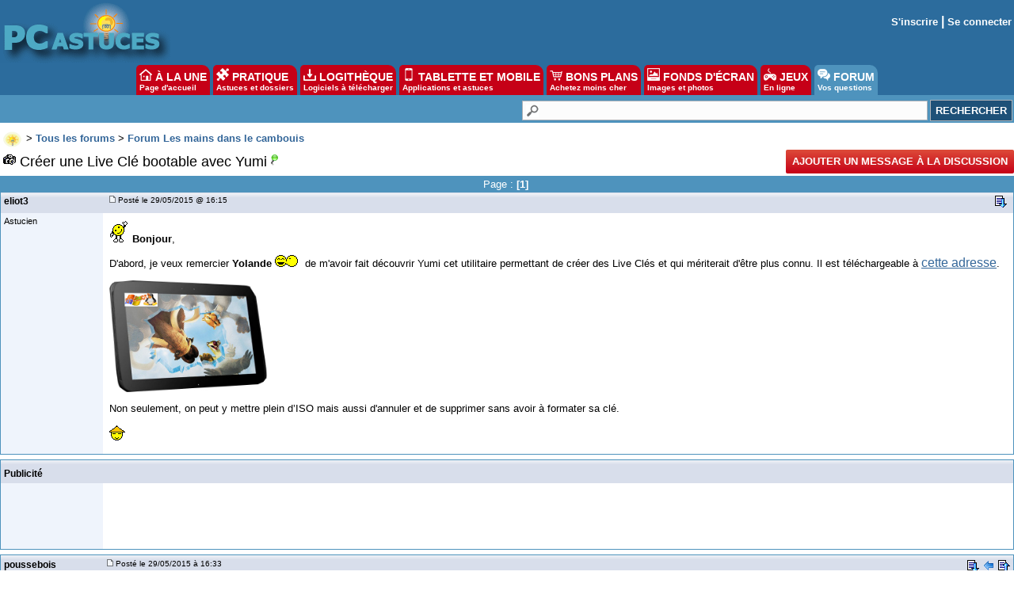

--- FILE ---
content_type: text/html
request_url: https://forum.pcastuces.com/creer_une_live_cle_bootable_avec_yumi-f4s86325.htm
body_size: 14706
content:

<!DOCTYPE HTML PUBLIC "-//W3C//DTD HTML 4.01 Transitional//EN"
	   "http://www.w3.org/TR/html4/loose.dtd">
<html><head><meta name="google-site-verification" content="sdgbplENgfu9tFZsIX6Jf8wBz2R8960nfMEXG9ggN_g" /><title>Créer une Live Clé bootable avec Yumi</title><meta name="description" content=" Bonjour,
D'abord, je veux remercier Yolande  de m'avoir fait découvrir Yumi cet utilitaire permettant de créer des Live Clés et qui mériterait d'&ecirc;tre plus connu. Il est téléchargeable à cette adresse.

Non seulement, on peut y mettre plein  ...1"><meta name="title" content="Créer une Live Clé bootable avec Yumi" /><meta name="keywords" content="aide informatique, problème, windows, pratique, télécharger, astuces, sécurité, aide, problème, help, question, plantage, virus, infecté"><meta name="viewport" content="width=device-width, initial-scale=1, minimum-scale=1, maximum-scale=3, user-scalable=yes" /><meta name="robots" content="index, follow"><meta name="revisit-after" content="2 days"><meta http-equiv="pragma" content="no-cache"><meta http-equiv="content-language" content="fr"><meta http-equiv="Content-Type" content="text/html;charset=iso-8859-1"><meta name="viewport" content="width=device-width, initial-scale=1, minimum-scale=1, maximum-scale=3, user-scalable=yes">
	<link rel="search" type="application/opensearchdescription+xml" title="PC Astuces" href="https://www.pcastuces.com/pcasearch.xml">
	<link rel="alternate" type="application/rss+xml" title="PC Astuces : Mise à jour des logiciels" href="https://www.pcastuces.com/xml/pca_logitheque.xml">
	<link rel="alternate" type="application/rss+xml" title="PC Astuces : Les derniers logiciels du jour" href="https://www.pcastuces.com/xml/pca_ldj.xml">
	<link rel="alternate" type="application/rss+xml" title="PC Astuces : Les dernières astuces du jour" href="https://www.pcastuces.com/xml/pca_astuces.xml">
	<link rel="alternate" type="application/rss+xml" title="PC Astuces : Les derniers dossiers pratiques" href="https://www.pcastuces.com/xml/pca_articles.xml">
	<link rel="alternate" type="application/rss+xml" title="PC Astuces : Les derniers sujets publiés du Forum" href="https://forum.pcastuces.com/forum.xml">
	<link rel="alternate" type="application/rss+xml" title="PC Astuces : Les derniers fonds d'écran publiés" href="https://goodies.pcastuces.com/goodies.rss">
	<link rel="alternate" type="application/rss+xml" title="PC Astuces : Les nouveaux jeux gratuits" href="https://flash.pcastuces.com/jeux.rss">

	


<LINK href="style20250107.css" type=text/css rel="stylesheet">
<link rel="stylesheet" type="text/css" href="prism.css">


<script src="js/prism.js"></script>


<link rel="apple-touch-icon" sizes="180x180" href="/apple-touch-icon.png">
<link rel="icon" type="image/png" sizes="32x32" href="/favicon-32x32.png">
<link rel="icon" type="image/png" sizes="16x16" href="/favicon-16x16.png">
<link rel="manifest" href="/site.webmanifest">
<link rel="mask-icon" href="/safari-pinned-tab.svg" color="#5bbad5">
<meta name="msapplication-TileColor" content="#da532c">
<meta name="theme-color" content="#ffffff">



<script type="text/javascript" src="https://cache.consentframework.com/js/pa/34699/c/1BBto/stub"></script>
<script type="text/javascript" src="https://choices.consentframework.com/js/pa/34699/c/1BBto/cmp" async></script>
<script async src="https://fundingchoicesmessages.google.com/i/pub-8323069366462793?ers=1" nonce="9RaV897JdDFu1pVN-eTpcw"></script><script nonce="9RaV897JdDFu1pVN-eTpcw">(function() {function signalGooglefcPresent() {if (!window.frames['googlefcPresent']) {if (document.body) {const iframe = document.createElement('iframe'); iframe.style = 'width: 0; height: 0; border: none; z-index: -1000; left: -1000px; top: -1000px;'; iframe.style.display = 'none'; iframe.name = 'googlefcPresent'; document.body.appendChild(iframe);} else {setTimeout(signalGooglefcPresent, 0);}}}signalGooglefcPresent();})();</script>


<script async='async' type="text/javascript" src="https://cdn-a.yieldlove.com/v2/yieldlove.js?pcastuces.com"></script>
<script async='async' src='https://securepubads.g.doubleclick.net/tag/js/gpt.js'></script>
<script>
  var googletag = googletag || {};
  googletag.cmd = googletag.cmd || [];
  googletag.cmd.push(function() {
    googletag.pubads().disableInitialLoad();
    googletag.enableServices();
  });
</script>



<script type="text/javascript">

  var _gaq = _gaq || [];
  _gaq.push(['_setAccount', 'UA-28070649-3']);
  _gaq.push(['_setDomainName', 'pcastuces.com']);
  _gaq.push(['_trackPageview']);

  (function() {
    var ga = document.createElement('script'); ga.type = 'text/javascript'; ga.async = true;
    ga.src = ('https:' == document.location.protocol ? 'https://ssl' : 'http://www') + '.google-analytics.com/ga.js';
    var s = document.getElementsByTagName('script')[0]; s.parentNode.insertBefore(ga, s);
  })();
  
</script>

<!-- Google tag (gtag.js) -->
<script async src="https://www.googletagmanager.com/gtag/js?id=G-Q4YXG3FRHS"></script>
<script>
  window.dataLayer = window.dataLayer || [];
  function gtag(){dataLayer.push(arguments);}
  gtag('js', new Date());

  gtag('config', 'G-Q4YXG3FRHS');
</script>

<script type="text/javascript">
  window._taboola = window._taboola || [];
  _taboola.push({article:'auto'});
  !function (e, f, u, i) {
    if (!document.getElementById(i)){
      e.async = 1;
      e.src = u;
      e.id = i;
      f.parentNode.insertBefore(e, f);
    }
  }(document.createElement('script'),
  document.getElementsByTagName('script')[0],
  '//cdn.taboola.com/libtrc/pcastuces/loader.js',
  'tb_loader_script');
  if(window.performance && typeof window.performance.mark == 'function')
    {window.performance.mark('tbl_ic');}
</script>



<script src="https://ajax.googleapis.com/ajax/libs/jquery/1.11.3/jquery.min.js"></script>
</head><body><a name="haut"></a><div id="menu0">
<div id="contentwrapper">
<div id="formoutils1">
<div class="innertube">
<div id="menuoutil2"><table cellspacing="4" cellpadding="4" align="center"><tr><td align="center"></td></tr></table></div>  


</div>
</div>
</div>

<div id="logo0">
<a href="https://www.pcastuces.com"><img src="images/logo_accueil.gif" title="Accueil de PC Astuces" alt="Accueil de PC Astuces" border="0"></a>
</div>

<div id="rightcolumn">

<div class="innertube"><table align="right"><tr><td align="right"><b><a href="enregistrement.asp">S'inscrire</a> | <a href="identification.asp">Se connecter</a></b></td></tr></table>
</div>
</div>






</div>

<div id="menunew">
<table cellpadding=0 cellspacing=0 width="100%"><tr><td bgcolor="#2C6C9D">
<img id="dropdown_button" src="images/logo_accueil.gif" width="120" title="Menu" alt="Menu" border="0">
</td><td align="right" valign="middle" bgcolor="#2C6C9D">
<div id="menu_icon">
<img id="dropdown_button2" src="https://images.pcastuces.com/menu_icon.png">
</div>
</td></tr></table>
</div>

<div id="menuonglets">
<ul id="listeonglets">
<LI><a href="https://www.pcastuces.com"><img src="images/o_home.png" border="0"> &Agrave; LA UNE<br><span id="txtonglets">Page d'accueil</span></a>
<LI><a href="https://www.pcastuces.com/pratique/default.htm"><img src="images/o_prati.png" border="0"> PRATIQUE<br><span id="txtonglets">Astuces et dossiers</span></a>
<LI><a href="https://www.pcastuces.com/logitheque/default.htm"><img src="images/o_logi.png" border="0"> LOGITH&Egrave;QUE<br><span id="txtonglets">Logiciels à télécharger</span></a>
<LI><a href="https://www.pcastuces.com/apps/default.htm"><img src="images/o_apps.png" border="0"> TABLETTE ET MOBILE<br><span id="txtonglets">Applications et astuces</span></a>
<LI><a href="https://prix.pcastuces.com"><img src="images/o_prix.png" border="0"> BONS PLANS<br><span id="txtonglets">Achetez moins cher</span></a>
<LI><a href="https://goodies.pcastuces.com"><img src="images/o_goodies.png" border="0"> FONDS D'&Eacute;CRAN<br><span id="txtonglets">Images et photos</span></a>
<LI><a href="https://flash.pcastuces.com"><img src="images/o_jeux.png" border="0"> JEUX<br><span id="txtonglets">En ligne</span></a>
<LI><a href="https://forum.pcastuces.com" class="ongletselect"><img src="images/o_forum.png" border="0"> FORUM<br><span id="txtonglets">Vos questions</span></a>
</UL>
</div>

<section id="dropdown_area" style="display:none">
    <nav id="navlistmenu">
<ul>

<li class="navlistmenuprofil"><a href='identification.asp'><img src="https://images.pcastuces.com/o_login.png" style="vertical-align:middle"> Se connecter</a>


</ul>
<ul>
<li><a href="https://www.pcastuces.com"><img src="https://images.pcastuces.com/o_home.png" style="vertical-align:middle"> Accueil</a>
<li><a href="https://actu.pcastuces.com"><img src="https://images.pcastuces.com/o_actu.png" style="vertical-align:middle"> Actu</a>
<li><a href="https://www.pcastuces.com/pratique/default.htm"><img src="https://images.pcastuces.com/o_prati.png" style="vertical-align:middle"> Pratique</a>
<li><a href="https://www.pcastuces.com/logitheque/default.htm"><img src="https://images.pcastuces.com/o_logi.png" style="vertical-align:middle"> Logith&egrave;que</a>
<li><a href="https://www.pcastuces.com/apps/default.htm"><img src="https://images.pcastuces.com/o_apps.png" style="vertical-align:middle"> Tablette et mobile</a>
<li><a href="https://goodies.pcastuces.com"><img src="https://images.pcastuces.com/o_goodies.png" style="vertical-align:middle"> Fonds d'&eacute;cran</a>
<li><a href="https://flash.pcastuces.com"><img src="https://images.pcastuces.com/o_jeux.png" style="vertical-align:middle"> Jeux</a>
<li><a href="https://prix.pcastuces.com"><img src="https://images.pcastuces.com/o_prix.png" style="vertical-align:middle"> Bons plans</a>
<li><a href="https://forum.pcastuces.com"><img src="https://images.pcastuces.com/o_forum.png" style="vertical-align:middle"> Forum</a>
</ul>
</nav>
</section>
             
<script>
        
    $('#dropdown_button2').click(function() {
        $('#dropdown_area').slideToggle(300, function() {
        });
        
   var logo = document.getElementById("dropdown_button2");
  if (logo.getAttribute('src') === "https://images.pcastuces.com/menu_icon.png") {
    logo.src = "https://images.pcastuces.com/menu_close.png";
  } else {
    logo.src = "https://images.pcastuces.com/menu_icon.png";
  }      

        
        return false;
    });
    
        $('#dropdown_button').click(function() {
        $('#dropdown_area').slideToggle(300, function() {
        });
        
   var logo = document.getElementById("dropdown_button2");
  if (logo.getAttribute('src') === "https://images.pcastuces.com/menu_icon.png") {
    logo.src = "https://images.pcastuces.com/menu_close.png";
  } else {
    logo.src = "https://images.pcastuces.com/menu_icon.png";
  }      

        
        return false;
    });
    
    
</script>


<div id="menuRechercheNew">
<form action="chercher.asp" method="get" name="recherche" class="BarreRecherche">
<input type="text" name="q" maxlength="255" class="BarreRechercheTexte"><input type="hidden" name="FORUM_ID" value="4"><input type="submit" class="BarreRechercheBouton" value="RECHERCHER">
</form>

</div>

<div align="center" style="padding:4px;">
<!-- Yieldlove AdTag - pcastuces.com Desktop 728x90_1 -->
<div id='div-gpt-ad-1407836117588-0'>
  <script type='text/javascript'>
    googletag.cmd.push(function() {
      googletag.defineSlot('/53015287,1037009/pcastuces.com_d_728x90_1', [728, 90], 'div-gpt-ad-1407836117588-0').addService(googletag.pubads());
      googletag.display('div-gpt-ad-1407836117588-0');
    });
  </script>
</div>
</div>    <script language="JavaScript" type="text/javascript">
    <!--
    function jumpTo(s) {if (s.selectedIndex != 0) location.href = s.options[s.selectedIndex].value;return 1;}
    // -->
    </script>
<script language="JavaScript" type="text/javascript">
<!-- hide from JavaScript-challenged browsers
function openWindow(url) {
	popupWin = window.open(url,'new_page','width=400,height=400')
}
function openWindow2(url) {
	popupWin = window.open(url,'new_page','width=450,height=400,scrollbars=yes')
}
function openWindow3(url) {
	popupWin = window.open(url,'new_page','width=500,height=300,scrollbars=yes')
}
function imprimer(url) {
	popupWin = window.open(url,'new_page','width=800,height=600,scrollbars=yes')
}
// done hiding -->
</script><div id="listediscussions3"><a href="default.asp"><img class="minilogo" src="images/minilogo.gif" align="absmiddle" border="0"></a>&nbsp;>&nbsp;<span id="touslesforums"><a href="default.asp" class="nav"><b>Tous les forums</b></a> > </span><a href="les_mains_dans_le_cambouis-f4" class="nav"><b>Forum Les mains dans le cambouis</b></a></div><div id="barretitresujet"><div id="titresujet"><img src="images/icon_mi_14.gif">&nbsp;Créer une Live Clé bootable avec Yumi<img src="images/sujet_res1.gif" alt="Sujet résolu" title="Sujet résolu le 29/05/2015&nbsp;à 16:15"></div><div id="fquestion"><a href="#repondre"  style="cursor: pointer; text-decoration: none; display: inline-block; text-transform: uppercase;font-size: 13px;font-weight: bold;color: #fff; background-color: #C60017;background-image: -webkit-linear-gradient(top,#dd4b39,#C60017);padding:0 8px;height: 30px;line-height: 30px;-webkit-border-radius: 2px;border-radius: 2px;">Ajouter un message à la discussion</a></div></div><table width="100%" border="0" cellpadding="0" cellspacing="0"><tr class="rub_forum_1"><td colspan="6"><table width="100%"><tr><td width="33%"></td><td width="33%"><div id="numerotation1">Page : <b>[1]</b>&nbsp;</div><div id="numerotation2">Page 1 sur <a href="creer_une_live_cle_bootable_avec_yumi-f4s86325.htm?page=1">1</a></div></td><td width="33%"></td></tr></table></td></tr><tr class="formsubtitle2"><td colspan="2" style="border-left : 1px solid #4E93BD;border-right : 1px solid #4E93BD;" valign="middle" height="24"><div id="barrefirst"><div id="membername"><div id="membername2">eliot3</div><div id="membername3"><a href="profil_affiche.asp?id=51318">eliot3</a></div></div><div id="datefirst"><a name="">&nbsp;<img src="images/to_post_off.gif" border="0"></a> Posté le 29/05/2015&nbsp;@ 16:15&nbsp;</div><div id="outilsfirst"> <a href="#bas"><img src="images/bas.gif" title="Aller en bas de la page" alt="Aller en bas de la page" border="0"></a>&nbsp;</div></div></td></tr><tr><td id="col1s"><div class="col1s"><small>Astucien</small><br></div></td><td id="col2s"><span id="intelliTXT"><div id="message"><p><img src="https://forum.pcastuces.com/emotions/smile_hello.gif" alt="" /> <strong>Bonjour</strong>,</p>
<p>D'abord, je veux remercier<strong> Yolande</strong> <img src="https://forum.pcastuces.com/emotions/smile_smack.gif" alt="" /> de m'avoir fait d&eacute;couvrir Yumi cet utilitaire permettant de cr&eacute;er des Live Cl&eacute;s et qui m&eacute;riterait d'&ecirc;tre plus connu. Il est t&eacute;l&eacute;chargeable &agrave; <span style="font-size: 12pt;"><a href="http://www.pendrivelinux.com/yumi-multiboot-usb-creator/" target="_blank">cette adresse</a></span>.</p>
<p><a href="https://mon-partage.fr/f/5VRhDGJq/" target="_blank"><img src="https://forum.pcastuces.com/img/641e00fd54a2524ebd08c3b702b69ba7.jpg" alt="" width="200" height="141" /></a></p>
<p>Non seulement, on peut y mettre plein d&rsquo;ISO mais aussi d'annuler et de supprimer sans avoir &agrave; formater sa cl&eacute;.</p>
<p><img src="https://forum.pcastuces.com/emotions/smile_chinois.gif" alt="" /></p></div></span>
</td></tr><tr><td colspan="2" height="6"></td></tr><tr class="formsubtitle2"><td colspan="2" class="barremsg"><div id="barrefirst"><div id="membername">Publicité</div></div></td></tr><tr><td id="col1s"><div class="col1s"></div></td><td id="col2s"><!-- Yieldlove AdTag - Pcastuces.com - 300x250 -->
<div id='div-gpt-ad-1407836035223-0'>
  <script type='text/javascript'>
    googletag.cmd.push(function() {
      googletag.pubads().display('/53015287,1037009/pcastuces.com_d_300x250_1', [300, 250], 'div-gpt-ad-1407836035223-0');
    });
  </script>
</div></td></tr><tr><td colspan="2" height="6"><a name="5271659"></a></td></tr><tr class="formsubtitle2"><td  colspan="2" valign="middle" class="barremsg"><div id="barrefirst"><div id="membername"><div id="membername2">poussebois</div><div id="membername3"><a href="profil_affiche.asp?id=229883">poussebois</a></div></div><div id="datefirst"><a href="sujet.asp?page=-1&f=4&s=86325&REP_ID=5271659" alt="Lien direct vers ce message" title="Lien direct vers ce message"><img src="images/to_post_off.gif" border="0"></a><span style="font-size:10px;">&nbsp;Posté le 29/05/2015&nbsp;à 16:33&nbsp;</div><div id="outilsfirst"> <a href="#bas"><img src="images/bas.gif" title="Aller en bas de la page" alt="Aller en bas de la page" border="0"></a>&nbsp;<a href="#haut"><img src="images/retour.gif" title="Revenir au message précédent" border="0" alt="Revenir au message précédent"></a>&nbsp;<a href="#haut"><img src="images/haut2.gif" title="Revenir en haut de la page" border="0" alt="Revenir en haut de la page"></a></div></div></td></tr><tr><td id="col1s"><div class="col1s">&nbsp;<img src="images/etoile5.gif"> <small>Grand Maître astucien</small><br><div id="listeavatar"><img src="avatars/229883.jpg"><br></div></div></td><td id="col2s"><span id="intelliTXT"><div id="message"><p>Bonjour <img title="" src="https://forum.pcastuces.com/emotions/smile_hello.gif" alt="" border="0" /></p>
<p>Et moi, je veux remercier <strong>eliot3</strong> pour ses tutos en vid&eacute;o. <img title="" src="https://forum.pcastuces.com/emotions/smile_top.gif" alt="" border="0" /></p>
<p>Tr&egrave;s clair et toujours instructif. <img title="" src="https://forum.pcastuces.com/emotions/smile_chinois.gif" alt="" border="0" /></p>
<p>@ + <img title="" src="https://forum.pcastuces.com/emotions/smile_hello.gif" alt="" border="0" /></p></div></span></td></tr><tr><td colspan="2" height="6"><a name="5271662"></a></td></tr><tr class="formsubtitle2"><td  colspan="2" valign="middle" class="barremsg"><div id="barrefirst"><div id="membername"><div id="membername2">eliot3</div><div id="membername3"><a href="profil_affiche.asp?id=51318">eliot3</a></div></div><div id="datefirst"><a href="sujet.asp?page=-1&f=4&s=86325&REP_ID=5271662" alt="Lien direct vers ce message" title="Lien direct vers ce message"><img src="images/to_post_off.gif" border="0"></a><span style="font-size:10px;">&nbsp;Posté le 29/05/2015&nbsp;à 16:36&nbsp;</div><div id="outilsfirst"> <a href="#bas"><img src="images/bas.gif" title="Aller en bas de la page" alt="Aller en bas de la page" border="0"></a>&nbsp;<a href="#5271659"><img src="images/retour.gif" title="Revenir au message précédent" border="0" alt="Revenir au message précédent"></a>&nbsp;<a href="#haut"><img src="images/haut2.gif" title="Revenir en haut de la page" border="0" alt="Revenir en haut de la page"></a></div></div></td></tr><tr><td id="col1s"><div class="col1s">&nbsp;<img src="images/etoile2.gif"> <small>Astucien</small><br></div></td><td id="col2s"><span id="intelliTXT"><div id="message"><p><img src="https://forum.pcastuces.com/emotions/smile_hello.gif" alt="" /><strong>poussebois</strong></p>
<p>Merci j'esp&egrave;re que tout le monde appr&eacute;ciera <img src="https://forum.pcastuces.com/emotions/smile_fete.gif" alt="" /></p>
<p><img src="https://forum.pcastuces.com/emotions/smile_chinois.gif" alt="" /></p></div></span></td></tr><tr><td colspan="2" height="6"><a name="5271683"></a></td></tr><tr class="formsubtitle2"><td  colspan="2" valign="middle" class="barremsg"><div id="barrefirst"><div id="membername"><div id="membername2">enfermedehors</div><div id="membername3"><a href="profil_affiche.asp?id=204163">enfermedehors</a></div></div><div id="datefirst"><a href="sujet.asp?page=-1&f=4&s=86325&REP_ID=5271683" alt="Lien direct vers ce message" title="Lien direct vers ce message"><img src="images/to_post_off.gif" border="0"></a><span style="font-size:10px;">&nbsp;Posté le 29/05/2015&nbsp;à 16:55&nbsp;</div><div id="outilsfirst"> <a href="#bas"><img src="images/bas.gif" title="Aller en bas de la page" alt="Aller en bas de la page" border="0"></a>&nbsp;<a href="#5271662"><img src="images/retour.gif" title="Revenir au message précédent" border="0" alt="Revenir au message précédent"></a>&nbsp;<a href="#haut"><img src="images/haut2.gif" title="Revenir en haut de la page" border="0" alt="Revenir en haut de la page"></a></div></div></td></tr><tr><td id="col1s"><div class="col1s">&nbsp;<img src="images/etoile5.gif"> <small>Grande Maîtresse astucienne</small><br><div id="listeavatar"><img src="avatars/204163.jpg"><br></div></div></td><td id="col2s"><span id="intelliTXT"><div id="message"><p><span id="intelliTXT"><img src="https://forum.pcastuces.com/emotions/smile_hello.gif" alt="" /></span></p>
<blockquote>
<p><span id="intelliTXT">Merci j'esp&egrave;re que tout le monde appr&eacute;ciera <img src="https://forum.pcastuces.com/emotions/smile_fete.gif" alt="" /></span></p>
</blockquote>
<p><img title="" src="https://forum.pcastuces.com/emotions/smile_nonnon.gif" alt="" border="0" /> <img src="https://forum.pcastuces.com/img/0d01caa1fc7b4472ef52a3127eab11db.gif" alt="" width="40" height="21" /><img title="" src="https://forum.pcastuces.com/emotions/smile_bigsmile.gif" alt="" border="0" /></p>
<p><img title="" src="https://forum.pcastuces.com/emotions/smile_smack.gif" alt="" border="0" /></p></div></span></td></tr><tr><td colspan="2" height="6"><a name="5272179"></a></td></tr><tr class="formsubtitle2"><td  colspan="2" valign="middle" class="barremsg"><div id="barrefirst"><div id="membername"><div id="membername2">Sainthelens</div><div id="membername3"><a href="profil_affiche.asp?id=231813">Sainthelens</a></div></div><div id="datefirst"><a href="sujet.asp?page=-1&f=4&s=86325&REP_ID=5272179" alt="Lien direct vers ce message" title="Lien direct vers ce message"><img src="images/to_post_off.gif" border="0"></a><span style="font-size:10px;">&nbsp;Posté le 30/05/2015&nbsp;à 16:43&nbsp;</div><div id="outilsfirst"> <a href="#bas"><img src="images/bas.gif" title="Aller en bas de la page" alt="Aller en bas de la page" border="0"></a>&nbsp;<a href="#5271683"><img src="images/retour.gif" title="Revenir au message précédent" border="0" alt="Revenir au message précédent"></a>&nbsp;<a href="#haut"><img src="images/haut2.gif" title="Revenir en haut de la page" border="0" alt="Revenir en haut de la page"></a></div></div></td></tr><tr><td id="col1s"><div class="col1s">&nbsp;<img src="images/etoile2.gif"> <small>Astucien</small><br></div></td><td id="col2s"><span id="intelliTXT"><div id="message"><p><strong>Merci Eliot3</strong> pour cette video et <strong>Enfermedehors</strong> pour ce logiciel<img title="" src="https://forum.pcastuces.com/emotions/smile_top.gif" alt="" border="0" />.</p>
<p> </p>
<p>Avec ces informations, j'esp&egrave;re pouvoir r&eacute;ussir &agrave; faire une cl&eacute; Bootable (Acronis + Kaspersky) : ce que je n'avais pas pu faire, il y a plusieurs semaines et j'avais finalement abandonn&eacute;.</p>
<p> </p>
<p>caract&eacute;ristiques de ma cl&eacute;</p>
<p>Kingston Datatraveler 100G3</p>
<p>syst&egrave;me fichier : exfat (par d&eacute;faut) ou NTFS</p>
<p>taille d'unit&eacute;  d'allocation propos&eacute;e : 128 KOoctets</p></div></span></td></tr><tr><td colspan="2" height="6"><a name="5272209"></a></td></tr><tr class="formsubtitle2"><td  colspan="2" valign="middle" class="barremsg"><div id="barrefirst"><div id="membername"><div id="membername2">enfermedehors</div><div id="membername3"><a href="profil_affiche.asp?id=204163">enfermedehors</a></div></div><div id="datefirst"><a href="sujet.asp?page=-1&f=4&s=86325&REP_ID=5272209" alt="Lien direct vers ce message" title="Lien direct vers ce message"><img src="images/to_post_off.gif" border="0"></a><span style="font-size:10px;">&nbsp;Posté le 30/05/2015&nbsp;à 17:43&nbsp;</div><div id="outilsfirst"> <a href="#bas"><img src="images/bas.gif" title="Aller en bas de la page" alt="Aller en bas de la page" border="0"></a>&nbsp;<a href="#5272179"><img src="images/retour.gif" title="Revenir au message précédent" border="0" alt="Revenir au message précédent"></a>&nbsp;<a href="#haut"><img src="images/haut2.gif" title="Revenir en haut de la page" border="0" alt="Revenir en haut de la page"></a></div></div></td></tr><tr><td id="col1s"><div class="col1s">&nbsp;<img src="images/etoile5.gif"> <small>Grande Maîtresse astucienne</small><br><div id="listeavatar"><img src="avatars/204163.jpg"><br></div></div></td><td id="col2s"><span id="intelliTXT"><div id="message"><blockquote>
<p><span id="intelliTXT">Avec ces informations, j'esp&egrave;re pouvoir r&eacute;ussir &agrave; faire une cl&eacute; Bootable (Acronis + Kaspersky) : ce que je n'avais pas pu faire, il y a plusieurs semaines et j'avais finalement abandonn&eacute;.</span></p>
</blockquote>
<p>Mais toi, tu es en UEFI, et Yumi n'est pas compatible.<br />Il faudra d&eacute;sactiver l'UEFI ou passer en mode CSM si tu as cette option.</p></div></span></td></tr><tr><td colspan="2" height="6"><a name="5272222"></a></td></tr><tr class="formsubtitle2"><td  colspan="2" valign="middle" class="barremsg"><div id="barrefirst"><div id="membername"><div id="membername2">Sainthelens</div><div id="membername3"><a href="profil_affiche.asp?id=231813">Sainthelens</a></div></div><div id="datefirst"><a href="sujet.asp?page=-1&f=4&s=86325&REP_ID=5272222" alt="Lien direct vers ce message" title="Lien direct vers ce message"><img src="images/to_post_off.gif" border="0"></a><span style="font-size:10px;">&nbsp;Posté le 30/05/2015&nbsp;à 18:12&nbsp;</div><div id="outilsfirst"> <a href="#bas"><img src="images/bas.gif" title="Aller en bas de la page" alt="Aller en bas de la page" border="0"></a>&nbsp;<a href="#5272209"><img src="images/retour.gif" title="Revenir au message précédent" border="0" alt="Revenir au message précédent"></a>&nbsp;<a href="#haut"><img src="images/haut2.gif" title="Revenir en haut de la page" border="0" alt="Revenir en haut de la page"></a></div></div></td></tr><tr><td id="col1s"><div class="col1s">&nbsp;<img src="images/etoile2.gif"> <small>Astucien</small><br></div></td><td id="col2s"><span id="intelliTXT"><div id="message"><blockquote><strong>enfermedehors a &eacute;crit :</strong> <br />
<blockquote>
<p><span id="intelliTXT">Avec ces informations, j'esp&egrave;re pouvoir r&eacute;ussir &agrave; faire une cl&eacute; Bootable (Acronis + Kaspersky) : ce que je n'avais pas pu faire, il y a plusieurs semaines et j'avais finalement abandonn&eacute;.</span></p>
</blockquote>
<p>Mais toi, tu es en UEFI, et Yumi n'est pas compatible.<br />Il faudra d&eacute;sactiver l'UEFI ou passer en mode CSM si tu as cette option.</p>
</blockquote>
<p>Merci <strong>Enferme dehors</strong> de me le signaler. </p>
<p>Il faut donc que je cherche un logiciel compatible ; le probl&egrave;me, c'est que j'en ai test&eacute; plusieurs (dont, Xboot) qui n'acceptaient pas de recevoir Acronis.</p>
<p> </p></div></span></td></tr><tr><td colspan="2" height="6"><a name="5272243"></a></td></tr><tr class="formsubtitle2"><td  colspan="2" valign="middle" class="barremsg"><div id="barrefirst"><div id="membername"><div id="membername2">enfermedehors</div><div id="membername3"><a href="profil_affiche.asp?id=204163">enfermedehors</a></div></div><div id="datefirst"><a href="sujet.asp?page=-1&f=4&s=86325&REP_ID=5272243" alt="Lien direct vers ce message" title="Lien direct vers ce message"><img src="images/to_post_off.gif" border="0"></a><span style="font-size:10px;">&nbsp;Posté le 30/05/2015&nbsp;à 18:55&nbsp;</div><div id="outilsfirst"> <a href="#bas"><img src="images/bas.gif" title="Aller en bas de la page" alt="Aller en bas de la page" border="0"></a>&nbsp;<a href="#5272222"><img src="images/retour.gif" title="Revenir au message précédent" border="0" alt="Revenir au message précédent"></a>&nbsp;<a href="#haut"><img src="images/haut2.gif" title="Revenir en haut de la page" border="0" alt="Revenir en haut de la page"></a></div></div></td></tr><tr><td id="col1s"><div class="col1s">&nbsp;<img src="images/etoile5.gif"> <small>Grande Maîtresse astucienne</small><br><div id="listeavatar"><img src="avatars/204163.jpg"><br></div></div></td><td id="col2s"><span id="intelliTXT"><div id="message"><p>J'en ai essay&eacute; plusieurs, et je n'ai pas encore trouv&eacute; la perle rare.</p>
<p>Derni&egrave;rement, j'ai test&eacute; multisystem, si je suis arriv&eacute;e &agrave; booter avec en EFI, je n'ai pas pu cr&eacute;er de multiboot entre Linux et Windows.<br /><a href="http://liveusb.info/dotclear/index.php?pages/install" target="_blank">http://liveusb.info/dotclear/index.php?pages/install</a><br /><br />Le seul qui fonctionne &agrave; peu pr&egrave;s, c'est Easy2boot, mais il n'est pas facile &agrave; utiliser si on veut booter en EFI avec.<br /><a href="http://www.easy2boot.com/"><a href="http://www.easy2boot.com/" target="_blank">http://www.easy2boot.com/</a></a></p>
<p>Il y a aussi Sardu, mais le choix d'iso est trop restreint, et au d&eacute;part, ma cl&eacute; ne bootait pas en EFI.<br /><a href="http://www.sarducd.it/downloads" target="_blank">http://www.sarducd.it/downloads</a><br />Je viens de voir qu'il y a une nouvelle version, je vais la tester. <img title="" src="https://forum.pcastuces.com/emotions/smile_clindoeil.gif" alt="" border="0" /></p>
<p>De toute fa&ccedil;on, si un iso n'est pas compatible UEFI, il ne bootera pas.</p>
<p> </p></div></span></td></tr><tr><td colspan="2" height="6"><a name="5272555"></a></td></tr><tr class="formsubtitle2"><td  colspan="2" valign="middle" class="barremsg"><div id="barrefirst"><div id="membername"><div id="membername2">Sainthelens</div><div id="membername3"><a href="profil_affiche.asp?id=231813">Sainthelens</a></div></div><div id="datefirst"><a href="sujet.asp?page=-1&f=4&s=86325&REP_ID=5272555" alt="Lien direct vers ce message" title="Lien direct vers ce message"><img src="images/to_post_off.gif" border="0"></a><span style="font-size:10px;">&nbsp;Posté le 31/05/2015&nbsp;à 12:23&nbsp;</div><div id="outilsfirst"> <a href="#bas"><img src="images/bas.gif" title="Aller en bas de la page" alt="Aller en bas de la page" border="0"></a>&nbsp;<a href="#5272243"><img src="images/retour.gif" title="Revenir au message précédent" border="0" alt="Revenir au message précédent"></a>&nbsp;<a href="#haut"><img src="images/haut2.gif" title="Revenir en haut de la page" border="0" alt="Revenir en haut de la page"></a></div></div></td></tr><tr><td id="col1s"><div class="col1s">&nbsp;<img src="images/etoile2.gif"> <small>Astucien</small><br></div></td><td id="col2s"><span id="intelliTXT"><div id="message"><p>Merci Enfermedehors<img title="" src="https://forum.pcastuces.com/emotions/smile_hello.gif" alt="" border="0" /></p>
<p> </p>
<p>Tiens nous au courant sur ces questions.</p>
<p> </p></div></span></td></tr><tr><td colspan="2" height="6"><a name="5272578"></a></td></tr><tr class="formsubtitle2"><td  colspan="2" valign="middle" class="barremsg"><div id="barrefirst"><div id="membername"><div id="membername2">enfermedehors</div><div id="membername3"><a href="profil_affiche.asp?id=204163">enfermedehors</a></div></div><div id="datefirst"><a href="sujet.asp?page=-1&f=4&s=86325&REP_ID=5272578" alt="Lien direct vers ce message" title="Lien direct vers ce message"><img src="images/to_post_off.gif" border="0"></a><span style="font-size:10px;">&nbsp;Posté le 31/05/2015&nbsp;à 12:50&nbsp;</div><div id="outilsfirst"> <a href="#bas"><img src="images/bas.gif" title="Aller en bas de la page" alt="Aller en bas de la page" border="0"></a>&nbsp;<a href="#5272555"><img src="images/retour.gif" title="Revenir au message précédent" border="0" alt="Revenir au message précédent"></a>&nbsp;<a href="#haut"><img src="images/haut2.gif" title="Revenir en haut de la page" border="0" alt="Revenir en haut de la page"></a></div></div></td></tr><tr><td id="col1s"><div class="col1s">&nbsp;<img src="images/etoile5.gif"> <small>Grande Maîtresse astucienne</small><br><div id="listeavatar"><img src="avatars/204163.jpg"><br></div></div></td><td id="col2s"><span id="intelliTXT"><div id="message"><blockquote>
<p><span id="intelliTXT">Tiens nous au courant sur ces questions.</span></p>
</blockquote>
<p>Pas de probl&egrave;me, je n'ai pas l'habitude de garder les infos pour moi. <img title="" src="https://forum.pcastuces.com/emotions/smile_bigsmile.gif" alt="" border="0" /></p>
<p>J'ai fais un essai rapide hier avec la derni&egrave;re version de sardu, la cl&eacute; ne boote pas en UEFI. <img title="" src="https://forum.pcastuces.com/emotions/smile_triste.gif" alt="" border="0" /><br />D&egrave;s que j'ai le temps, je fais un nouvel essai.</p></div></span></td></tr><tr><td colspan="2" height="6"><a name="5272629"></a></td></tr><tr class="formsubtitle2"><td  colspan="2" valign="middle" class="barremsg"><div id="barrefirst"><div id="membername"><div id="membername2">Sainthelens</div><div id="membername3"><a href="profil_affiche.asp?id=231813">Sainthelens</a></div></div><div id="datefirst"><a href="sujet.asp?page=-1&f=4&s=86325&REP_ID=5272629" alt="Lien direct vers ce message" title="Lien direct vers ce message"><img src="images/to_post_off.gif" border="0"></a><span style="font-size:10px;">&nbsp;Posté le 31/05/2015&nbsp;à 15:20&nbsp;</div><div id="outilsfirst"> <a href="#bas"><img src="images/bas.gif" title="Aller en bas de la page" alt="Aller en bas de la page" border="0"></a>&nbsp;<a href="#5272578"><img src="images/retour.gif" title="Revenir au message précédent" border="0" alt="Revenir au message précédent"></a>&nbsp;<a href="#haut"><img src="images/haut2.gif" title="Revenir en haut de la page" border="0" alt="Revenir en haut de la page"></a></div></div></td></tr><tr><td id="col1s"><div class="col1s">&nbsp;<img src="images/etoile2.gif"> <small>Astucien</small><br></div></td><td id="col2s"><span id="intelliTXT"><div id="message"><p>Merci de me conseiller pour faire enfin ma cle bootable.</p>
<p>J'avoue &ecirc;tre perdu, alors que j'ai fait sans probl&egrave;me un CD Boot d'Acronis</p></div></span></td></tr><tr><td colspan="2" height="6"><a name="5272650"></a></td></tr><tr class="formsubtitle2"><td  colspan="2" valign="middle" class="barremsg"><div id="barrefirst"><div id="membername"><div id="membername2">enfermedehors</div><div id="membername3"><a href="profil_affiche.asp?id=204163">enfermedehors</a></div></div><div id="datefirst"><a href="sujet.asp?page=-1&f=4&s=86325&REP_ID=5272650" alt="Lien direct vers ce message" title="Lien direct vers ce message"><img src="images/to_post_off.gif" border="0"></a><span style="font-size:10px;">&nbsp;Posté le 31/05/2015&nbsp;à 16:08&nbsp;</div><div id="outilsfirst"> <a href="#bas"><img src="images/bas.gif" title="Aller en bas de la page" alt="Aller en bas de la page" border="0"></a>&nbsp;<a href="#5272629"><img src="images/retour.gif" title="Revenir au message précédent" border="0" alt="Revenir au message précédent"></a>&nbsp;<a href="#haut"><img src="images/haut2.gif" title="Revenir en haut de la page" border="0" alt="Revenir en haut de la page"></a></div></div></td></tr><tr><td id="col1s"><div class="col1s">&nbsp;<img src="images/etoile5.gif"> <small>Grande Maîtresse astucienne</small><br><div id="listeavatar"><img src="avatars/204163.jpg"><br></div></div></td><td id="col2s"><span id="intelliTXT"><div id="message"><p>Quelle version d'Acronis ?<br />Ton CD de secours, c'est un Linux ou un winPE ?</p>
<p>Si tu me dis exactement ce que tu veux mettre sur ta cl&eacute;, j'essaierai pour voir s'il y a moyen de faire quelque chose.</p></div></span></td></tr><tr><td colspan="2" height="6"><a name="5272658"></a></td></tr><tr class="formsubtitle2"><td  colspan="2" valign="middle" class="barremsg"><div id="barrefirst"><div id="membername"><div id="membername2">Sainthelens</div><div id="membername3"><a href="profil_affiche.asp?id=231813">Sainthelens</a></div></div><div id="datefirst"><a href="sujet.asp?page=-1&f=4&s=86325&REP_ID=5272658" alt="Lien direct vers ce message" title="Lien direct vers ce message"><img src="images/to_post_off.gif" border="0"></a><span style="font-size:10px;">&nbsp;Posté le 31/05/2015&nbsp;à 16:29&nbsp;</div><div id="outilsfirst"> <a href="#bas"><img src="images/bas.gif" title="Aller en bas de la page" alt="Aller en bas de la page" border="0"></a>&nbsp;<a href="#5272650"><img src="images/retour.gif" title="Revenir au message précédent" border="0" alt="Revenir au message précédent"></a>&nbsp;<a href="#haut"><img src="images/haut2.gif" title="Revenir en haut de la page" border="0" alt="Revenir en haut de la page"></a></div></div></td></tr><tr><td id="col1s"><div class="col1s">&nbsp;<img src="images/etoile2.gif"> <small>Astucien</small><br></div></td><td id="col2s"><span id="intelliTXT"><div id="message"><p><img title="" src="https://forum.pcastuces.com/emotions/smile_hello.gif" alt="" border="0" /></p>
<p> </p>
<p>Je souhaiterais faire une cl&eacute; bootable avec Acronis True Image 2015 et Kaspersky Rescue Disk</p>
<p> </p>
<p>J'ai fait les CD de boot sans probl&egrave;me : Acronis d&eacute;marre sur UEFI et Kaspersky sur CSM (comme tu l'avais pr&eacute;cis&eacute;, un jour, dans un de tes messages)</p>
<p>Windows 8.1</p>
<p>Bios 3 options UEFI OS / Csm OS : UEFI et Legacy</p></div></span></td></tr><tr><td colspan="2" height="6"><a name="5272664"></a></td></tr><tr class="formsubtitle2"><td  colspan="2" valign="middle" class="barremsg"><div id="barrefirst"><div id="membername"><div id="membername2">enfermedehors</div><div id="membername3"><a href="profil_affiche.asp?id=204163">enfermedehors</a></div></div><div id="datefirst"><a href="sujet.asp?page=-1&f=4&s=86325&REP_ID=5272664" alt="Lien direct vers ce message" title="Lien direct vers ce message"><img src="images/to_post_off.gif" border="0"></a><span style="font-size:10px;">&nbsp;Posté le 31/05/2015&nbsp;à 16:42&nbsp;</div><div id="outilsfirst"> <a href="#bas"><img src="images/bas.gif" title="Aller en bas de la page" alt="Aller en bas de la page" border="0"></a>&nbsp;<a href="#5272658"><img src="images/retour.gif" title="Revenir au message précédent" border="0" alt="Revenir au message précédent"></a>&nbsp;<a href="#haut"><img src="images/haut2.gif" title="Revenir en haut de la page" border="0" alt="Revenir en haut de la page"></a></div></div></td></tr><tr><td id="col1s"><div class="col1s">&nbsp;<img src="images/etoile5.gif"> <small>Grande Maîtresse astucienne</small><br><div id="listeavatar"><img src="avatars/204163.jpg"><br></div></div></td><td id="col2s"><span id="intelliTXT"><div id="message"><p>Acronis true Image 2015 ne devrait pas poser de probl&egrave;me en UEFI, mais je viens encore de tester Kav rescue, il ne boote pas en UEFI.</p>
<p>L'iso d'acronis, c'est un winPE ou un linux.<br />Si c'est un winPE, il doit contenir un dossier nomm&eacute; Sources.</p>
<p>J'ai les deux, je fais des tests d&egrave;s que j'ai le temps, donc ce n'est pas pour aujourd'hui. <img title="" src="https://forum.pcastuces.com/emotions/smile_clindoeil.gif" alt="" border="0" /></p></div></span></td></tr><tr><td colspan="2" height="6"><a name="5272667"></a></td></tr><tr class="formsubtitle2"><td  colspan="2" valign="middle" class="barremsg"><div id="barrefirst"><div id="membername"><div id="membername2">Sainthelens</div><div id="membername3"><a href="profil_affiche.asp?id=231813">Sainthelens</a></div></div><div id="datefirst"><a href="sujet.asp?page=-1&f=4&s=86325&REP_ID=5272667" alt="Lien direct vers ce message" title="Lien direct vers ce message"><img src="images/to_post_off.gif" border="0"></a><span style="font-size:10px;">&nbsp;Posté le 31/05/2015&nbsp;à 16:47&nbsp;</div><div id="outilsfirst"> <a href="#bas"><img src="images/bas.gif" title="Aller en bas de la page" alt="Aller en bas de la page" border="0"></a>&nbsp;<a href="#5272664"><img src="images/retour.gif" title="Revenir au message précédent" border="0" alt="Revenir au message précédent"></a>&nbsp;<a href="#haut"><img src="images/haut2.gif" title="Revenir en haut de la page" border="0" alt="Revenir en haut de la page"></a></div></div></td></tr><tr><td id="col1s"><div class="col1s">&nbsp;<img src="images/etoile2.gif"> <small>Astucien</small><br></div></td><td id="col2s"><span id="intelliTXT"><div id="message"><p>Rassure toi</p>
<p>Je ne suis pas press&eacute; .<img title="" src="https://forum.pcastuces.com/emotions/smile_smile.gif" alt="" border="0" /></p></div></span></td></tr><tr class="rub_forum_1"><td colspan="6"><table width="100%"><tr><td width="33%"></td><td width="33%"><div id="numerotation1">Page : <b>[1]</b>&nbsp;</div><div id="numerotation2">Page 1 sur <a href="creer_une_live_cle_bootable_avec_yumi-f4s86325.htm?page=1">1</a></div></td><td width="33%"></td></tr></table></td></tr></table><br><a name="repondre"></a>
<div id="taboola-mid-article-thumbnails"></div>
<script type="text/javascript">
  window._taboola = window._taboola || [];
  _taboola.push({
    mode: 'thumbnails-article-mid',
    container: 'taboola-mid-article-thumbnails',
    placement: 'Mid Article Thumbnails',
    target_type: 'mix'
  });
</script>
 <div class="row"><div class="column"><div style="background-color:#eff4fc;margin:auto;font-family:Ubuntu,Arial;font-size:18px;text-align:center;width:80%;border:1px solid #c9c9c9;padding:5px;">Vous devez être connecté pour participer à la discussion.<br><a href="identification.asp">Cliquez ici pour vous identifier</a>.</div><br><div style="background-color:#eff4fc;margin:auto;font-family:Ubuntu,Arial;font-size:18px;text-align:center;width:80%;border:1px solid #c9c9c9;padding:5px;">Vous n'avez pas de compte ? <a href="enregistrement.asp">Créez-en un gratuitement !</a></div></div><div class="column"><div class="inscriptionmail">
<div class="titrebox">Recevoir PC Astuces par e-mail</div>
<form style="margin-top:10px;margin-bottom:10px;" method="POST" action="https://www.pcastuces.com/newsletter/newsletter.asp" onSubmit="" name="logithequemaj">
<input name="email" class="BarreInscriptionMail" placeholder="Saisissez votre adresse email" required>
<br><br>
<input type="checkbox" name="newsletter" value="Oui" CHECKED><span style="font-size:16px;">La <b>Lettre quotidienne</b></span> <span style="background:#C60017;color:#FFFFFF;font-size:16px;padding:1px;"><b>+226 000 inscrits</b></span><br> <span style="font-size:11px;">Avec l'actu, des logiciels, des applis, des astuces, des bons plans, ...</span><br><br>
<input type="checkbox" name="affaires" value="Oui" CHECKED>Les bonnes affaires<br>
<span style="font-size:11px;">Une fois par semaine, un récap des meilleurs offres.</span>
<br><br>
<input type="checkbox" name="goodies" value="Oui" CHECKED>Les fonds d'écran<br>
<span style="font-size:11px;">De jolies photos pour personnaliser votre bureau. Une fois par semaine.</span>
<br><br>
<input type="checkbox" name="bonsplans" value="Oui" CHECKED>Les nouveaux <b>Bons Plans</b><br>
<span style="font-size:11px;">Des notifications pour ne pas rater les bons plans publiés sur le site.</span>

<br><br>
<input type="submit" value="S'inscrire">
</form>
</div>
 </div></div></div><div id="cadreforum"><table width="100%" cellspacing="0" cellpadding="4" style="border: 1px #4E93BD solid;"><tr class="rub_forum_1"><td><h3>Les bons plans du moment PC Astuces</h3></b></td><td div align="right"><a href="https://prix.pcastuces.com/bonsplans.php" class="rss">Tous les Bons Plans</a></td></tr><tr><td valign="top" colspan="2"><TABLE BORDER='0' CELLSPACING='0' CELLPADDING='3' WIDTH='100%' BGCOLOR='#FFFFFF' style='border-width:1px;border-style:solid;border-color:#bbbbbb;margin-bottom:5px;'><TR><TD><TABLE WIDTH='100%' BORDER='0' CELLSPACING='1' CELLPADDING='2'><TR><TD VALIGN='TOP' ALIGN='CENTER' width='70'><a href='https://prix.pcastuces.com/bonplan-les-soldes-hiver-2026-39075.htm' target='_blank'><img src='https://prix.pcastuces.com/images/p195vj313d1p9b36lbsq2if1nhk1.png' width='70' height='70' style='padding:2px;border-width: 1px 1px 1px 1px;border-style: solid;border-color: #000000;'></a><td valign='center'><span style='font-size:14px'><b><a href='https://prix.pcastuces.com/bonplan-les-soldes-hiver-2026-39075.htm' target='_blank'><u>Les soldes d'hiver 2026</u></a></b></span><br><span style='display: inline-block;font-weight: bold;font-size:16px;color: #C60017'></span> <span style='text-decoration: line-through;font-size:14px;color: #808080;'>-1</span> <span style='font-size:14px;color: #ffffff;background-color:#5C94BD;padding-left:4px;padding-right:4px;padding-top:2px;padding-bottom:2px;'><b>-%</b></span><br><b></b></td></TR></TABLE></TD></TR></TABLE><TABLE BORDER='0' CELLSPACING='0' CELLPADDING='3' WIDTH='100%' BGCOLOR='#FFFFFF' style='border-width:1px;border-style:solid;border-color:#bbbbbb;margin-bottom:5px;'><TR><TD><TABLE WIDTH='100%' BORDER='0' CELLSPACING='1' CELLPADDING='2'><TR><TD VALIGN='TOP' ALIGN='CENTER' width='70'><a href='https://prix.pcastuces.com/bonplan-ecran-portable-156-pouces-coolhood-full-hd-ips-hp-39144.htm' target='_blank'><img src='https://prix.pcastuces.com/images/o_1jf31ggoetr4qs41feq1fht1ah4b.png' width='70' height='70' style='padding:2px;border-width: 1px 1px 1px 1px;border-style: solid;border-color: #000000;'></a><td valign='center'><span style='font-size:14px'><b><a href='https://prix.pcastuces.com/bonplan-ecran-portable-156-pouces-coolhood-full-hd-ips-hp-39144.htm' target='_blank'><u>Ecran portable 15.6 pouces CoolHood (Full HD, IPS, HP)</u></a></b></span><br><span style='display: inline-block;font-weight: bold;font-size:16px;color: #C60017'>63,82 €</span> <span style='text-decoration: line-through;font-size:14px;color: #808080;'>89 €</span> <span style='font-size:14px;color: #ffffff;background-color:#5C94BD;padding-left:4px;padding-right:4px;padding-top:2px;padding-bottom:2px;'><b>-28%</b></span><br><b><b>@Amazon</b></b></td></TR></TABLE></TD></TR></TABLE><TABLE BORDER='0' CELLSPACING='0' CELLPADDING='3' WIDTH='100%' BGCOLOR='#FFFFFF' style='border-width:1px;border-style:solid;border-color:#bbbbbb;margin-bottom:5px;'><TR><TD><TABLE WIDTH='100%' BORDER='0' CELLSPACING='1' CELLPADDING='2'><TR><TD VALIGN='TOP' ALIGN='CENTER' width='70'><a href='https://prix.pcastuces.com/bonplan-inhalateur-beurer-ih-15-39164.htm' target='_blank'><img src='https://prix.pcastuces.com/images/o_1j9cicnn01it61rmlld55u13dkg.png' width='70' height='70' style='padding:2px;border-width: 1px 1px 1px 1px;border-style: solid;border-color: #000000;'></a><td valign='center'><span style='font-size:14px'><b><a href='https://prix.pcastuces.com/bonplan-inhalateur-beurer-ih-15-39164.htm' target='_blank'><u>Inhalateur Beurer IH 15</u></a></b></span><br><span style='display: inline-block;font-weight: bold;font-size:16px;color: #C60017'>29,99 €</span> <span style='text-decoration: line-through;font-size:14px;color: #808080;'>40 €</span> <span style='font-size:14px;color: #ffffff;background-color:#5C94BD;padding-left:4px;padding-right:4px;padding-top:2px;padding-bottom:2px;'><b>-25%</b></span><br><b><b>@Amazon</b></b></td></TR></TABLE></TD></TR></TABLE><TABLE BORDER='0' CELLSPACING='0' CELLPADDING='3' WIDTH='100%' BGCOLOR='#FFFFFF' style='border-width:1px;border-style:solid;border-color:#bbbbbb;margin-bottom:5px;'><TR><TD><TABLE WIDTH='100%' BORDER='0' CELLSPACING='1' CELLPADDING='2'><TR><TD VALIGN='TOP' ALIGN='CENTER' width='70'><a href='https://prix.pcastuces.com/bonplan-routeur-wifi-7-tplink-archer-be800-19-gbps-39137.htm' target='_blank'><img src='https://prix.pcastuces.com/images/o_1ic1oe94v8vu1csoef41ln2un1c.png' width='70' height='70' style='padding:2px;border-width: 1px 1px 1px 1px;border-style: solid;border-color: #000000;'></a><td valign='center'><span style='font-size:14px'><b><a href='https://prix.pcastuces.com/bonplan-routeur-wifi-7-tplink-archer-be800-19-gbps-39137.htm' target='_blank'><u>Routeur WiFi 7 TP-Link Archer BE800 (19 Gbps)</u></a></b></span><br><span style='display: inline-block;font-weight: bold;font-size:16px;color: #C60017'>439,99 €</span> <span style='text-decoration: line-through;font-size:14px;color: #808080;'>699,99 €</span> <span style='font-size:14px;color: #ffffff;background-color:#5C94BD;padding-left:4px;padding-right:4px;padding-top:2px;padding-bottom:2px;'><b>-37%</b></span><br><b><b>@Amazon</b></b></td></TR></TABLE></TD></TR></TABLE><TABLE BORDER='0' CELLSPACING='0' CELLPADDING='3' WIDTH='100%' BGCOLOR='#FFFFFF' style='border-width:1px;border-style:solid;border-color:#bbbbbb;margin-bottom:5px;'><TR><TD><TABLE WIDTH='100%' BORDER='0' CELLSPACING='1' CELLPADDING='2'><TR><TD VALIGN='TOP' ALIGN='CENTER' width='70'><a href='https://prix.pcastuces.com/bonplan-ssd-wd-black-sn7100-2-to-pcie-gen4-nmve-m2-7250-mos-39150.htm' target='_blank'><img src='https://prix.pcastuces.com/images/o_1j338ml4h2mg1v29jil165q52tb.png' width='70' height='70' style='padding:2px;border-width: 1px 1px 1px 1px;border-style: solid;border-color: #000000;'></a><td valign='center'><span style='font-size:14px'><b><a href='https://prix.pcastuces.com/bonplan-ssd-wd-black-sn7100-2-to-pcie-gen4-nmve-m2-7250-mos-39150.htm' target='_blank'><u>SSD WD Black SN7100 2 To (PCIe Gen4, NMVe M.2, 7250 Mo/s)</u></a></b></span><br><span style='display: inline-block;font-weight: bold;font-size:16px;color: #C60017'>216,85 €</span> <span style='text-decoration: line-through;font-size:14px;color: #808080;'>249 €</span> <span style='font-size:14px;color: #ffffff;background-color:#5C94BD;padding-left:4px;padding-right:4px;padding-top:2px;padding-bottom:2px;'><b>-13%</b></span><br><b><b>@Amazon</b></b></td></TR></TABLE></TD></TR></TABLE><TABLE BORDER='0' CELLSPACING='0' CELLPADDING='3' WIDTH='100%' BGCOLOR='#FFFFFF' style='border-width:1px;border-style:solid;border-color:#bbbbbb;margin-bottom:5px;'><TR><TD><TABLE WIDTH='100%' BORDER='0' CELLSPACING='1' CELLPADDING='2'><TR><TD VALIGN='TOP' ALIGN='CENTER' width='70'><a href='https://prix.pcastuces.com/bonplan-mini-pc-gmk-g10-amd-ryzen-5-3500u-16-go-ram-ssd-nvme-1-to-windows-11-39145.htm' target='_blank'><img src='https://prix.pcastuces.com/images/o_1jdooa78q1gjttol2lh1rqp1v1tb.png' width='70' height='70' style='padding:2px;border-width: 1px 1px 1px 1px;border-style: solid;border-color: #000000;'></a><td valign='center'><span style='font-size:14px'><b><a href='https://prix.pcastuces.com/bonplan-mini-pc-gmk-g10-amd-ryzen-5-3500u-16-go-ram-ssd-nvme-1-to-windows-11-39145.htm' target='_blank'><u>Mini PC GMK G10 (AMD Ryzen 5 3500U, 16 Go RAM, SSD NVMe 1 To, Windows 11)</u></a></b></span><br><span style='display: inline-block;font-weight: bold;font-size:16px;color: #C60017'>278,96 €</span> <span style='text-decoration: line-through;font-size:14px;color: #808080;'>399 €</span> <span style='font-size:14px;color: #ffffff;background-color:#5C94BD;padding-left:4px;padding-right:4px;padding-top:2px;padding-bottom:2px;'><b>-30%</b></span><br><b><b>@Amazon</b></b></td></TR></TABLE></TD></TR></TABLE></td></tr></table></div><br>
<div align="center">
<script async src="https://pagead2.googlesyndication.com/pagead/js/adsbygoogle.js?client=ca-pub-7140522447556696"
     crossorigin="anonymous"></script>
<!-- Forum -->
<ins class="adsbygoogle"
     style="display:block"
     data-ad-client="ca-pub-7140522447556696"
     data-ad-slot="5059758900"
     data-ad-format="auto"
     data-full-width-responsive="true"></ins>
<script>
     (adsbygoogle = window.adsbygoogle || []).push({});
</script>
</div>
       

<table cellspacing="0" width="100%" cellpadding="0"><tr><td class="voiraussi"><b>Sujets relatifs</b>





</td>
</tr>
<tr><td valign="top" class="cellulesvoiraussi">
<table width="100%" cellpadding="0" cellspacing="0"><tr class="msg1"><td bgcolor="#FFFFFF" width="24" align="center" height="24"><img src="images/icon_mi_14.gif"></td><td bgcolor="#FFFFFF"><font size="2"><a href="creer_une_partition_avec_aomei_en_video-f4s86348.htm">Créer une partition avec AOMEÎ en vidéo</a></font></td><td></td></tr><tr class="msg1"><td bgcolor="#EFF4FC" width="24" align="center" height="24"><img src="images/icon_mi_1.gif"></td><td bgcolor="#EFF4FC"><font size="2"><a href="creer_une_machine_virtuelle_sous_windows_8_avec_hyper_v-f4s85852.htm">Créer une machine virtuelle sous Windows 8 avec Hyper-V</a></font></td><td></td></tr><tr class="msg1"><td bgcolor="#FFFFFF" width="24" align="center" height="24"><img src="images/icon_mi_8.gif"></td><td bgcolor="#FFFFFF"><font size="2"><a href="creer_un_iso_bootable_un_logiciel_acronis-f4s84831.htm">Créer un .iso bootable d'un logiciel (Acronis)</a></font></td><td></td></tr><tr class="msg1"><td bgcolor="#EFF4FC" width="24" align="center" height="24"><img src="images/icon_mi_1.gif"></td><td bgcolor="#EFF4FC"><font size="2"><a href="creer_un_dvd_de_windows_7_bootable-f4s77796.htm">Créer un DVD de Windows 7 bootable</a></font></td><td></td></tr><tr class="msg1"><td bgcolor="#FFFFFF" width="24" align="center" height="24"><img src="images/icon_mi_7.gif"></td><td bgcolor="#FFFFFF"><font size="2"><a href="charge_cpu_pour_live_video_avec_navigateur_ou_vlc-f4s76040.htm">Charge CPU pour live vidéo avec navigateur ou VLC</a></font></td><td></td></tr><tr class="msg1"><td bgcolor="#EFF4FC" width="24" align="center" height="24"><img src="images/icon_mi_1.gif"></td><td bgcolor="#EFF4FC"><font size="2"><a href="creer_un_cd_avec_explorateur-f4s72171.htm">créer un CD avec explorateur</a></font></td><td></td></tr><tr class="msg1"><td bgcolor="#FFFFFF" width="24" align="center" height="24"><img src="images/icon_mi_1.gif"></td><td bgcolor="#FFFFFF"><font size="2"><a href="creer_une_image_iso_bootable_a_partir_de_fichiers-f4s67468.htm">Créer une image ISO bootable à partir de fichiers</a></font></td><td></td></tr><tr class="msg1"><td bgcolor="#EFF4FC" width="24" align="center" height="24"><img src="images/icon_mi_1.gif"></td><td bgcolor="#EFF4FC"><font size="2"><a href="creer_un_disque_bootable_pour_test_hd-f4s66787.htm">créer un disque bootable pour test HD</a></font></td><td></td></tr><tr class="msg1"><td bgcolor="#FFFFFF" width="24" align="center" height="24"><img src="images/icon_mi_1.gif"></td><td bgcolor="#FFFFFF"><font size="2"><a href="comment_creer__un_cd_retauration_bootable-f4s64332.htm">comment creer  un cd retauration bootable???</a></font></td><td></td></tr><tr class="msg1"><td bgcolor="#EFF4FC" width="24" align="center" height="24"><img src="images/icon_mi_1.gif"></td><td bgcolor="#EFF4FC"><font size="2"><a href="creer_un_cd_bootable__formatage_bas_niveau-f4s59536.htm">creer un cd bootable : formatage bas niveau !</a></font></td><td></td></tr><tr><td colspan="2" bgcolor="#FFFFFF" height="24" align="center"><a href="chercher.asp?q=Créer une Live Clé bootable avec Yumi&FORUM_ID=4">Plus de sujets relatifs à <b>Créer une Live Clé bootable avec Yumi</b></a></td></tr></table>

</td></tr></table>   


<div id="listediscussions3"><a href="default.asp"><img class="minilogo" src="images/minilogo.gif" align="absmiddle" border="0"></a>&nbsp;>&nbsp;<span id="touslesforums"><a href="default.asp" class="nav"><b>Tous les forums</b></a> > </span><a href="les_mains_dans_le_cambouis-f4" class="nav"><b>Forum Les mains dans le cambouis</b></a></div><a name="bas"></a><div id="footer"><table border="0" width="100%" align="center" cellpadding="4" cellspacing="0"><tr><td bgcolor="#2C6C9D" align="left" valign="top" nowrap><font size="2" face="verdana" color="#FFFFFF"><b>Forum PC Astuces</b></font></td><td bgcolor="#2C6C9D" align="right" valign="top" nowrap><font size="1" color="#FFFFFF" face="verdana">&copy; 1997-2025 Webastuces</font></td><td bgcolor="#2C6C9D" width="24" nowrap><a href="#haut"><img src="images/haut.gif" width="24" height="24" alt="Aller en haut de la page"></a></td></tr></table></div>
<script type="text/javascript">
  window._taboola = window._taboola || [];
  _taboola.push({flush: true});
</script>
</body></html>

--- FILE ---
content_type: text/html; charset=utf-8
request_url: https://www.google.com/recaptcha/api2/aframe
body_size: 257
content:
<!DOCTYPE HTML><html><head><meta http-equiv="content-type" content="text/html; charset=UTF-8"></head><body><script nonce="f02YgsYvrnRR5K56Qma3Mg">/** Anti-fraud and anti-abuse applications only. See google.com/recaptcha */ try{var clients={'sodar':'https://pagead2.googlesyndication.com/pagead/sodar?'};window.addEventListener("message",function(a){try{if(a.source===window.parent){var b=JSON.parse(a.data);var c=clients[b['id']];if(c){var d=document.createElement('img');d.src=c+b['params']+'&rc='+(localStorage.getItem("rc::a")?sessionStorage.getItem("rc::b"):"");window.document.body.appendChild(d);sessionStorage.setItem("rc::e",parseInt(sessionStorage.getItem("rc::e")||0)+1);localStorage.setItem("rc::h",'1768851789806');}}}catch(b){}});window.parent.postMessage("_grecaptcha_ready", "*");}catch(b){}</script></body></html>

--- FILE ---
content_type: application/javascript; charset=utf-8
request_url: https://fundingchoicesmessages.google.com/f/AGSKWxWth1eFegaEAA25mLKwT9YlHIMfkllHdcjPulnpcBkZe2NzlglSJ6Ir-oJF0jH26NnPV9X0cHJr4kmKJlynKY4PE5XxJq9IVm7Pf53W6lC49eT42DCRH-NXJm-uZC4u2tADx8h6AAwBdti9JlsWDyN38P3M4P1ost9iDJ2RRVh2swSzzIGPgqOcG5DP/_/linkadv..com/promodisplay?/popads./adgear1-/728x79_
body_size: -1289
content:
window['792f056b-0d13-43a9-ae5c-0c5f09bdfb1e'] = true;

--- FILE ---
content_type: application/javascript; charset=utf-8
request_url: https://fundingchoicesmessages.google.com/f/AGSKWxUi03dut7Nr4Y-tAyIucubyiZgKMmq0N5L4J65f3xIPVK3YnZdMZMtt9eIfb3exniKMD75lmQ1WY15wS9K0idoYX4CQluzX-7catBtzIPGXv6FmBDJhj7P0vZL9pjIeawiqVnJezQ==?fccs=W251bGwsbnVsbCxudWxsLG51bGwsbnVsbCxudWxsLFsxNzY4ODUxNzkwLDI1NDAwMDAwMF0sbnVsbCxudWxsLG51bGwsW251bGwsWzcsNl0sbnVsbCxudWxsLG51bGwsbnVsbCxudWxsLG51bGwsbnVsbCxudWxsLG51bGwsMV0sImh0dHBzOi8vZm9ydW0ucGNhc3R1Y2VzLmNvbS9jcmVlcl91bmVfbGl2ZV9jbGVfYm9vdGFibGVfYXZlY195dW1pLWY0czg2MzI1Lmh0bSIsbnVsbCxbWzgsIk05bGt6VWFaRHNnIl0sWzksImVuLVVTIl0sWzE2LCJbMSwxLDFdIl0sWzE5LCIyIl0sWzE3LCJbMF0iXSxbMjQsIiJdLFsyOSwiZmFsc2UiXV1d
body_size: 106
content:
if (typeof __googlefc.fcKernelManager.run === 'function') {"use strict";this.default_ContributorServingResponseClientJs=this.default_ContributorServingResponseClientJs||{};(function(_){var window=this;
try{
var np=function(a){this.A=_.t(a)};_.u(np,_.J);var op=function(a){this.A=_.t(a)};_.u(op,_.J);op.prototype.getWhitelistStatus=function(){return _.F(this,2)};var pp=function(a){this.A=_.t(a)};_.u(pp,_.J);var qp=_.Zc(pp),rp=function(a,b,c){this.B=a;this.j=_.A(b,np,1);this.l=_.A(b,_.Nk,3);this.F=_.A(b,op,4);a=this.B.location.hostname;this.D=_.Dg(this.j,2)&&_.O(this.j,2)!==""?_.O(this.j,2):a;a=new _.Og(_.Ok(this.l));this.C=new _.bh(_.q.document,this.D,a);this.console=null;this.o=new _.jp(this.B,c,a)};
rp.prototype.run=function(){if(_.O(this.j,3)){var a=this.C,b=_.O(this.j,3),c=_.dh(a),d=new _.Ug;b=_.fg(d,1,b);c=_.C(c,1,b);_.hh(a,c)}else _.eh(this.C,"FCNEC");_.lp(this.o,_.A(this.l,_.Ae,1),this.l.getDefaultConsentRevocationText(),this.l.getDefaultConsentRevocationCloseText(),this.l.getDefaultConsentRevocationAttestationText(),this.D);_.mp(this.o,_.F(this.F,1),this.F.getWhitelistStatus());var e;a=(e=this.B.googlefc)==null?void 0:e.__executeManualDeployment;a!==void 0&&typeof a==="function"&&_.Qo(this.o.G,
"manualDeploymentApi")};var sp=function(){};sp.prototype.run=function(a,b,c){var d;return _.v(function(e){d=qp(b);(new rp(a,d,c)).run();return e.return({})})};_.Rk(7,new sp);
}catch(e){_._DumpException(e)}
}).call(this,this.default_ContributorServingResponseClientJs);
// Google Inc.

//# sourceURL=/_/mss/boq-content-ads-contributor/_/js/k=boq-content-ads-contributor.ContributorServingResponseClientJs.en_US.M9lkzUaZDsg.es5.O/d=1/exm=ad_blocking_detection_executable,kernel_loader,loader_js_executable/ed=1/rs=AJlcJMzanTQvnnVdXXtZinnKRQ21NfsPog/m=cookie_refresh_executable
__googlefc.fcKernelManager.run('\x5b\x5b\x5b7,\x22\x5b\x5bnull,\\\x22pcastuces.com\\\x22,\\\x22AKsRol9oDDakKpfsulHoFqqM27BSaYrOD-LH0NIVUhbSP7TsJROVUKH1BsZxqHNGNzm1B7tK-OwTOxsz5ioZRZQaEPF58digMqIMk8yxypA4fiuXLphtkiTAQmt7P7KCSn-YgT0g4ZHUg-9gIkYVZdZeHRsfLkOTNg\\\\u003d\\\\u003d\\\x22\x5d,null,\x5b\x5bnull,null,null,\\\x22https:\/\/fundingchoicesmessages.google.com\/f\/AGSKWxXX6sXZjS0GIDYgwCu5QopmAw9dFV4a9B_aPPgAoMpVLfpOAv1dtPyNDkayMYKDqIomFxN2t-pXlJeU-8EJzYjeJK6d7MAnsurDBA9IVnIO4-Hsmv5mHyOQSUc1R47GEZi9Mc2VvQ\\\\u003d\\\\u003d\\\x22\x5d,null,null,\x5bnull,null,null,\\\x22https:\/\/fundingchoicesmessages.google.com\/el\/AGSKWxV_cqZkBKItE_ptocp-pLQfx0Efy-1y8T65ArRyB3AskSLq37w5d5NGdGR-ghkwn0u5ZsXh2sT0Xc_-x_jmHDRxAFEgHhuBLkEcFZkBlW3pVQIUxTdPp4IE4x88jZe_pSG2wrdwDg\\\\u003d\\\\u003d\\\x22\x5d,null,\x5bnull,\x5b7,6\x5d,null,null,null,null,null,null,null,null,null,1\x5d\x5d,\x5b3,1\x5d\x5d\x22\x5d\x5d,\x5bnull,null,null,\x22https:\/\/fundingchoicesmessages.google.com\/f\/AGSKWxXzrWrjVpwc8ka54hzx3j2DQkLVNbA3gUOuwnZiMc3LuafTw9B_yuX_BfyJcoZBNSJ2TDOZW-nBoffV7t-5tjgpoVetQHDeGnyQHSglPkjyDqNfk08OfSSQu8tZo_DJZf4tPgT05Q\\u003d\\u003d\x22\x5d\x5d');}